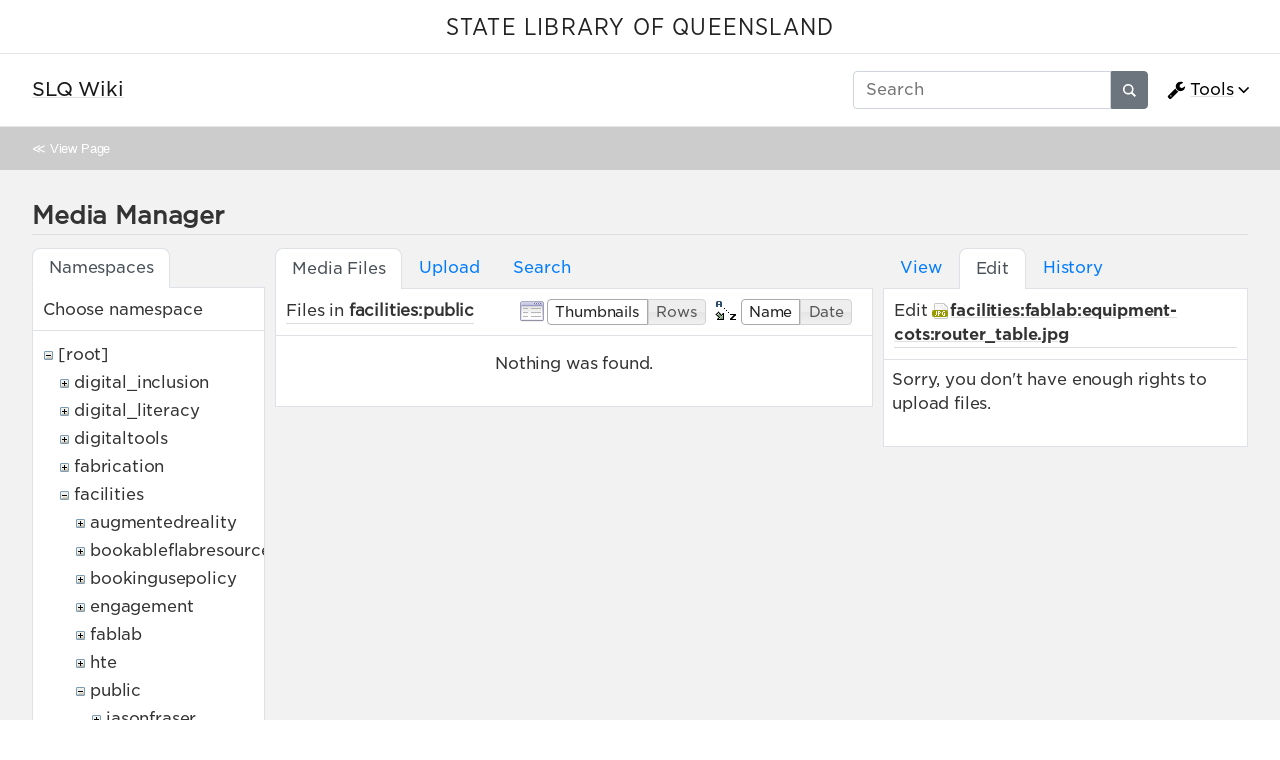

--- FILE ---
content_type: text/html; charset=utf-8
request_url: https://wiki.slq.qld.gov.au/doku.php?id=start&ns=facilities%3Apublic&tab_files=files&do=media&tab_details=edit&image=facilities%3Afablab%3Aequipment-cots%3Arouter_table.jpg
body_size: 31783
content:
<!doctype html>
<html lang="en">
<head>
    <meta charset="utf-8">
    <meta name="viewport" content="width=device-width, initial-scale=1, shrink-to-fit=no">
    <title>SLQ Wiki [SLQ Wiki]</title><meta name="generator" content="DokuWiki"/>
<meta name="robots" content="noindex,nofollow"/>
<link type="text/css" rel="stylesheet" href="/lib/tpl/mikio/css.php?css=assets/mikio.less"/>
<link type="text/css" rel="stylesheet" href="/lib/tpl/mikio/icons/fontawesome/css/all.min.css"/>
<link type="text/css" rel="stylesheet" href="/lib/tpl/mikio/css.php?css=themes/slq/style.less"/>
<link type="text/css" rel="stylesheet" href="/lib/plugins/mikioplugin/css.php?css=/assets/variables.less,/assets/styles.less"/>
<link type="text/css" rel="stylesheet" href="/lib/plugins/mikioplugin/icons/fontawesome/css/all.min.css"/>
<link rel="search" type="application/opensearchdescription+xml" href="/lib/exe/opensearch.php" title="SLQ Wiki"/>
<link rel="start" href="/"/>
<link rel="contents" href="/doku.php?id=start&amp;do=index" title="Sitemap"/>
<link rel="manifest" href="/lib/exe/manifest.php"/>
<link rel="alternate" type="application/rss+xml" title="Recent Changes" href="/feed.php"/>
<link rel="alternate" type="application/rss+xml" title="Current namespace" href="/feed.php?mode=list&amp;ns="/>
<link rel="alternate" type="text/html" title="Plain HTML" href="/doku.php?do=export_xhtml&amp;id=start"/>
<link rel="alternate" type="text/plain" title="Wiki Markup" href="/doku.php?do=export_raw&amp;id=start"/>
<link rel="stylesheet" href="/lib/exe/css.php?t=mikio&amp;tseed=36f1f2ebb33f9663b6baec4ffa1263ef"/>
<!--[if gte IE 9]><!-->
<script >/*<![CDATA[*/var NS='';var JSINFO = {"plugins":{"dropfiles":{"insertFileLink":1},"edittable":{"default columnwidth":""}},"fastwiki":{"secedit":1,"preview":1,"fastpages":1,"save":0,"fastshow":0,"fastshow_same_ns":1,"fastshow_include":"","fastshow_exclude":"","preload":0,"preload_head":"====47hsjwycv782nwncv8b920m8bv72jmdm3929bno3b3====","preload_batchsize":10,"preload_per_page":100,"locktime":840,"usedraft":1,"text_btn_show":"Show page","templatename":"mikio"},"plugin":{"davcal":{"sectok":"","language":"en","disable_settings":1,"disable_sync":1,"disable_ics":1},"filelisting":{"defaulttoggle":"1","dirOpenedIcon":"<svg style=\"width:16px;height:16px\" viewBox=\"0 0 24 24\"><path d=\"M19,20H4C2.89,20 2,19.1 2,18V6C2,4.89 2.89,4 4,4H10L12,6H19A2,2 0 0,1 21,8H21L4,8V18L6.14,10H23.21L20.93,18.5C20.7,19.37 19.92,20 19,20Z\" \/><\/svg>","dirClosedIcon":"<svg style=\"width:16px;height:16px\" viewBox=\"0 0 24 24\"><path d=\"M10,4H4C2.89,4 2,4.89 2,6V18A2,2 0 0,0 4,20H20A2,2 0 0,0 22,18V8C22,6.89 21.1,6 20,6H12L10,4Z\" \/><\/svg>","loadingIcon":"<img src=\"data:image\/gif;base64,R0lGODlhEAAQAPQAAP\/\/\/wAAAPDw8IqKiuDg4EZGRnp6egAAAFhYWCQkJKysrL6+vhQUFJycnAQEBDY2NmhoaAAAAAAAAAAAAAAAAAAAAAAAAAAAAAAAAAAAAAAAAAAAAAAAAAAAAAAAAAAAACH\/C05FVFNDQVBFMi4wAwEAAAAh\/[base64]\/[base64]\/Ag1AXySJgn5LcoE3QXI3IQAh+QQJCgAAACwAAAAAEAAQAAAFdiAgAgLZNGU5joQhCEjxIssqEo8bC9BRjy9Ag7GILQ4QEoE0gBAEBcOpcBA0DoxSK\/e8LRIHn+i1cK0IyKdg0VAoljYIg+GgnRrwVS\/[base64]\/[base64]\/DkKhGKh4ZCtCyZGo6F6iYYPAqFgYy02xkSaLEMV34tELyRYNEsCQyHlvWkGCzsPgMCEAY7Cg04Uk48LAsDhRA8MVQPEF0GAgqYYwSRlycNcWskCkApIyEAOwAAAAAAAAAAAA==\">","remember_state_per_page":true}},"isadmin":0,"isauth":0,"move_renameokay":false,"sectok":"","id":"start","namespace":"","ACT":"media","useHeadingNavigation":1,"useHeadingContent":1};
/*!]]>*/</script>
<script charset="utf-8" src="/lib/exe/jquery.php?tseed=34a552433bc33cc9c3bc32527289a0b2" defer="defer"></script>
<script charset="utf-8" src="/lib/exe/js.php?t=mikio&amp;tseed=36f1f2ebb33f9663b6baec4ffa1263ef" defer="defer"></script>
<script type="text/javascript">/*<![CDATA[*/(function(w,d,s,l,i){w[l]=w[l]||[];w[l].push({'gtm.start':
new Date().getTime(),event:'gtm.js'});var f=d.getElementsByTagName(s)[0],
j=d.createElement(s),dl=l!='dataLayer'?'&l='+l:'';j.async=true;j.src=
'//www.googletagmanager.com/gtm.js?id='+i+dl;f.parentNode.insertBefore(j,f);
})(window,document,'script','dataLayer','GTM-KQMQXJB');
/*!]]>*/</script>
<script type="text/javascript" src="/lib/tpl/mikio/assets/mikio.js"></script>
<!--<![endif]-->
<noscript ><iframe src="//www.googletagmanager.com/ns.html?id=GTM-KQMQXJB" height="0" width="0" style="display:none;visibility:hidden"></iframe></noscript>
<link rel="shortcut icon" href="/lib/tpl/mikio/images/favicon.ico" />
<link rel="apple-touch-icon" href="/lib/tpl/mikio/images/apple-touch-icon.png" />
</head>

<body class="mikio dokuwiki">
<div id="dokuwiki__site">
<div id="dokuwiki__top" class="site dokuwiki mode_media tpl_mikio   home hasSidebar"><div class="mikio-page-topheader"><div id="topbar"><a href="https://www.slq.qld.gov.au/" target="_blank">STATE LIBRARY OF QUEENSLAND</a></div></div><nav class="mikio-navbar"><div class="mikio-container"><a class="mikio-navbar-brand" href="/doku.php?id=start"><div class="mikio-navbar-brand-title"><h1 class="mikio-navbar-brand-title-text">SLQ Wiki</h1><p class="claim mikio-navbar-brand-title-tagline"></p></div></a><div class="mikio-navbar-toggle"><span class="icon"></span></div><div class="mikio-navbar-collapse"><div class="mikio-nav-item"><form class="mikio-search search" action="/doku.php?id=start" accept-charset="utf-8" method="get" role="search"><input type="hidden" name="do" value="search"><input type="hidden" name="id" value="start"><input name="q" autocomplete="off" type="search" placeholder="Search" value="" accesskey="f" title="[F]" /><button type="submit" title="Search"><svg class="mikio-iicon" xmlns="http://www.w3.org/2000/svg" viewBox="0 0 32 32" aria-hidden="true" style="fill:currentColor"><path d="M27 24.57l-5.647-5.648a8.895 8.895 0 0 0 1.522-4.984C22.875 9.01 18.867 5 13.938 5 9.01 5 5 9.01 5 13.938c0 4.929 4.01 8.938 8.938 8.938a8.887 8.887 0 0 0 4.984-1.522L24.568 27 27 24.57zm-13.062-4.445a6.194 6.194 0 0 1-6.188-6.188 6.195 6.195 0 0 1 6.188-6.188 6.195 6.195 0 0 1 6.188 6.188 6.195 6.195 0 0 1-6.188 6.188z"/></svg></button></form></div><ul class="mikio-nav"><li class="mikio-nav-dropdown"><a class="mikio-nav-link" href="#"><svg class="mikio-iicon" xmlns="http://www.w3.org/2000/svg" viewBox="0 -256 1792 1792" style="fill:currentColor"><g transform="matrix(1,0,0,-1,53.152542,1217.0847)"><path d="m 384,64 q 0,26 -19,45 -19,19 -45,19 -26,0 -45,-19 -19,-19 -19,-45 0,-26 19,-45 19,-19 45,-19 26,0 45,19 19,19 19,45 z m 644,420 -682,-682 q -37,-37 -90,-37 -52,0 -91,37 L 59,-90 Q 21,-54 21,0 21,53 59,91 L 740,772 Q 779,674 854.5,598.5 930,523 1028,484 z m 634,435 q 0,-39 -23,-106 Q 1592,679 1474.5,595.5 1357,512 1216,512 1031,512 899.5,643.5 768,775 768,960 q 0,185 131.5,316.5 131.5,131.5 316.5,131.5 58,0 121.5,-16.5 63.5,-16.5 107.5,-46.5 16,-11 16,-28 0,-17 -16,-28 L 1152,1120 V 896 l 193,-107 q 5,3 79,48.5 74,45.5 135.5,81 61.5,35.5 70.5,35.5 15,0 23.5,-10 8.5,-10 8.5,-25 z"/></g></svg>Tools</a><div class="mikio-dropdown closed"><h6 class="mikio-dropdown-header">Page Tools</h6><a class="mikio-nav-link mikio-dropdown-item show" href="/doku.php?id=start&do=" title="Show page"><span class="mikio-icon"><svg xmlns="http://www.w3.org/2000/svg" width="24" height="24" viewBox="0 0 24 24"><path d="M13 9h5.5L13 3.5V9M6 2h8l6 6v12a2 2 0 0 1-2 2H6a2 2 0 0 1-2-2V4c0-1.11.89-2 2-2m9 16v-2H6v2h9m3-4v-2H6v2h12z"/></svg></span><span>Show page</span></a><a class="mikio-nav-link mikio-dropdown-item revs" href="/doku.php?id=start&do=revisions" title="Old revisions"><span class="mikio-icon"><svg xmlns="http://www.w3.org/2000/svg" width="24" height="24" viewBox="0 0 24 24"><path d="M11 7v5.11l4.71 2.79.79-1.28-4-2.37V7m0-5C8.97 2 5.91 3.92 4.27 6.77L2 4.5V11h6.5L5.75 8.25C6.96 5.73 9.5 4 12.5 4a7.5 7.5 0 0 1 7.5 7.5 7.5 7.5 0 0 1-7.5 7.5c-3.27 0-6.03-2.09-7.06-5h-2.1c1.1 4.03 4.77 7 9.16 7 5.24 0 9.5-4.25 9.5-9.5A9.5 9.5 0 0 0 12.5 2z"/></svg></span><span>Old revisions</span></a><a class="mikio-nav-link mikio-dropdown-item backlink" href="/doku.php?id=start&do=backlink" title="Backlinks"><span class="mikio-icon"><svg xmlns="http://www.w3.org/2000/svg" width="24" height="24" viewBox="0 0 24 24"><path d="M10.59 13.41c.41.39.41 1.03 0 1.42-.39.39-1.03.39-1.42 0a5.003 5.003 0 0 1 0-7.07l3.54-3.54a5.003 5.003 0 0 1 7.07 0 5.003 5.003 0 0 1 0 7.07l-1.49 1.49c.01-.82-.12-1.64-.4-2.42l.47-.48a2.982 2.982 0 0 0 0-4.24 2.982 2.982 0 0 0-4.24 0l-3.53 3.53a2.982 2.982 0 0 0 0 4.24m2.82-4.24c.39-.39 1.03-.39 1.42 0a5.003 5.003 0 0 1 0 7.07l-3.54 3.54a5.003 5.003 0 0 1-7.07 0 5.003 5.003 0 0 1 0-7.07l1.49-1.49c-.01.82.12 1.64.4 2.43l-.47.47a2.982 2.982 0 0 0 0 4.24 2.982 2.982 0 0 0 4.24 0l3.53-3.53a2.982 2.982 0 0 0 0-4.24.973.973 0 0 1 0-1.42z"/></svg></span><span>Backlinks</span></a><a class="mikio-nav-link mikio-dropdown-item export_pdf" href="/doku.php?id=start&do=export_pdf" title="Export to PDF"><span class="mikio-icon"><svg xmlns="http://www.w3.org/2000/svg" width="24" height="24" viewBox="0 0 24 24"><path d="M14 9h5.5L14 3.5V9M7 2h8l6 6v12a2 2 0 0 1-2 2H7a2 2 0 0 1-2-2V4a2 2 0 0 1 2-2m4.93 10.44c.41.9.93 1.64 1.53 2.15l.41.32c-.87.16-2.07.44-3.34.93l-.11.04.5-1.04c.45-.87.78-1.66 1.01-2.4m6.48 3.81c.18-.18.27-.41.28-.66.03-.2-.02-.39-.12-.55-.29-.47-1.04-.69-2.28-.69l-1.29.07-.87-.58c-.63-.52-1.2-1.43-1.6-2.56l.04-.14c.33-1.33.64-2.94-.02-3.6a.853.853 0 0 0-.61-.24h-.24c-.37 0-.7.39-.79.77-.37 1.33-.15 2.06.22 3.27v.01c-.25.88-.57 1.9-1.08 2.93l-.96 1.8-.89.49c-1.2.75-1.77 1.59-1.88 2.12-.04.19-.02.36.05.54l.03.05.48.31.44.11c.81 0 1.73-.95 2.97-3.07l.18-.07c1.03-.33 2.31-.56 4.03-.75 1.03.51 2.24.74 3 .74.44 0 .74-.11.91-.3m-.41-.71l.09.11c-.01.1-.04.11-.09.13h-.04l-.19.02c-.46 0-1.17-.19-1.9-.51.09-.1.13-.1.23-.1 1.4 0 1.8.25 1.9.35M8.83 17c-.65 1.19-1.24 1.85-1.69 2 .05-.38.5-1.04 1.21-1.69l.48-.31m3.02-6.91c-.23-.9-.24-1.63-.07-2.05l.07-.12.15.05c.17.24.19.56.09 1.1l-.03.16-.16.82-.05.04z"/></svg></span><span>Export to PDF</span></a><a class="mikio-nav-link mikio-dropdown-item export_odt" href="/doku.php?id=start&do=export_odt" title="ODT export"><span class="mikio-icon"><svg xmlns="http://www.w3.org/2000/svg" width="24" height="24" viewBox="0 0 24 24"><path d="M 0.77,0 L 10.06,0 C 10.06,0 10.28,0.1 10.58,0.1 L 19.35,8.25
 C 19.35,8.25 19.41,8.75 19.61,9.03 L 19.61,23.22 C 19.61,23.22 19.3,24.13 18.58,24
 L 0.77,24 C 0.77,24 0.35,23.85 0,23.22 L 0,0.77 C 0,0.77 0.35,0.15 0.77,0
 M 2,2 L 2,22 L 17.61,22 L 17.61,9.7 L 10,2 z
 M 13.93,0 L 18.83,0 C 18.83,0 19.3,-0.1 19.61,0.77 L 19.61,5.41
 C 19.61,5.41 19.3,6 18.58,5.93 L 13.67,1.29 C 13.67,1.29 13.4,0.5 13.93,0 z"/></svg></span><span>ODT export</span></a><div class="mikio-dropdown-divider"></div><h6 class="mikio-dropdown-header">Site Tools</h6><a class="mikio-nav-link mikio-dropdown-item recent" href="/doku.php?id=start&do=recent" title="Recent Changes"><span class="mikio-icon"><svg xmlns="http://www.w3.org/2000/svg" width="24" height="24" viewBox="0 0 24 24"><path d="M15 13h1.5v2.82l2.44 1.41-.75 1.3L15 16.69V13m4-5H5v11h4.67c-.43-.91-.67-1.93-.67-3a7 7 0 0 1 7-7c1.07 0 2.09.24 3 .67V8M5 21a2 2 0 0 1-2-2V5c0-1.11.89-2 2-2h1V1h2v2h8V1h2v2h1a2 2 0 0 1 2 2v6.1c1.24 1.26 2 2.99 2 4.9a7 7 0 0 1-7 7c-1.91 0-3.64-.76-4.9-2H5m11-9.85A4.85 4.85 0 0 0 11.15 16c0 2.68 2.17 4.85 4.85 4.85A4.85 4.85 0 0 0 20.85 16c0-2.68-2.17-4.85-4.85-4.85z"/></svg></span><span>Recent Changes</span></a><a class="mikio-nav-link mikio-dropdown-item media" href="/doku.php?id=start&do=media&ns=" title="Media Manager"><span class="mikio-icon"><svg xmlns="http://www.w3.org/2000/svg" width="24" height="24" viewBox="0 0 24 24"><path d="M7 15l4.5-6 3.5 4.5 2.5-3L21 15m1-11h-8l-2-2H6a2 2 0 0 0-2 2v12a2 2 0 0 0 2 2h16a2 2 0 0 0 2-2V6a2 2 0 0 0-2-2M2 6H0v14a2 2 0 0 0 2 2h18v-2H2V6z"/></svg></span><span>Media Manager</span></a><a class="mikio-nav-link mikio-dropdown-item index" href="/doku.php?id=start&do=index" title="Sitemap"><span class="mikio-icon"><svg xmlns="http://www.w3.org/2000/svg" width="24" height="24" viewBox="0 0 24 24"><path d="M3 3h6v4H3V3m12 7h6v4h-6v-4m0 7h6v4h-6v-4m-2-4H7v5h6v2H5V9h2v2h6v2z"/></svg></span><span>Sitemap</span></a><div class="mikio-dropdown-divider"></div><h6 class="mikio-dropdown-header">User Tools</h6><a class="mikio-nav-link mikio-dropdown-item login" href="/doku.php?id=start&do=login&sectok=" title="Log In"><span class="mikio-icon"><svg xmlns="http://www.w3.org/2000/svg" width="24" height="24" viewBox="0 0 24 24"><path d="M10 17.25V14H3v-4h7V6.75L15.25 12 10 17.25M8 2h9a2 2 0 0 1 2 2v16a2 2 0 0 1-2 2H8a2 2 0 0 1-2-2v-4h2v4h9V4H8v4H6V4a2 2 0 0 1 2-2z"/></svg></span><span>Log In</span></a></div></li></ul></div></div></nav><a name="dokuwiki__top" id="dokuwiki__top"></a><div class="mikio-breadcrumbs"><div class="mikio-container">&#8810; <a href="/doku.php?id=start">View Page</a></div></div><main class="mikio-page"><div class="mikio-container"><div class="mikio-content" id="dokuwiki__content"><article class="mikio-article"><div class="mikio-article-content"><div class="plugin_fastwiki_marker" style="display:none"></div><div id="mediamanager__page">
<h1>Media Manager</h1>
<div class="panel namespaces">
<h2>Namespaces</h2>
<div class="panelHeader">Choose namespace</div>
<div class="panelContent" id="media__tree">

<ul class="idx">
<li class="media level0 open"><img src="/lib/images/minus.gif" alt="−" /><div class="li"><a href="/doku.php?id=start&amp;ns=&amp;tab_files=files&amp;do=media&amp;tab_details=edit&amp;image=facilities%3Afablab%3Aequipment-cots%3Arouter_table.jpg" class="idx_dir">[root]</a></div>
<ul class="idx">
<li class="media level1 closed"><img src="/lib/images/plus.gif" alt="+" /><div class="li"><a href="/doku.php?id=start&amp;ns=digital_inclusion&amp;tab_files=files&amp;do=media&amp;tab_details=edit&amp;image=facilities%3Afablab%3Aequipment-cots%3Arouter_table.jpg" class="idx_dir">digital_inclusion</a></div></li>
<li class="media level1 closed"><img src="/lib/images/plus.gif" alt="+" /><div class="li"><a href="/doku.php?id=start&amp;ns=digital_literacy&amp;tab_files=files&amp;do=media&amp;tab_details=edit&amp;image=facilities%3Afablab%3Aequipment-cots%3Arouter_table.jpg" class="idx_dir">digital_literacy</a></div></li>
<li class="media level1 closed"><img src="/lib/images/plus.gif" alt="+" /><div class="li"><a href="/doku.php?id=start&amp;ns=digitaltools&amp;tab_files=files&amp;do=media&amp;tab_details=edit&amp;image=facilities%3Afablab%3Aequipment-cots%3Arouter_table.jpg" class="idx_dir">digitaltools</a></div></li>
<li class="media level1 closed"><img src="/lib/images/plus.gif" alt="+" /><div class="li"><a href="/doku.php?id=start&amp;ns=fabrication&amp;tab_files=files&amp;do=media&amp;tab_details=edit&amp;image=facilities%3Afablab%3Aequipment-cots%3Arouter_table.jpg" class="idx_dir">fabrication</a></div></li>
<li class="media level1 open"><img src="/lib/images/minus.gif" alt="−" /><div class="li"><a href="/doku.php?id=start&amp;ns=facilities&amp;tab_files=files&amp;do=media&amp;tab_details=edit&amp;image=facilities%3Afablab%3Aequipment-cots%3Arouter_table.jpg" class="idx_dir">facilities</a></div>
<ul class="idx">
<li class="media level2 closed"><img src="/lib/images/plus.gif" alt="+" /><div class="li"><a href="/doku.php?id=start&amp;ns=facilities%3Aaugmentedreality&amp;tab_files=files&amp;do=media&amp;tab_details=edit&amp;image=facilities%3Afablab%3Aequipment-cots%3Arouter_table.jpg" class="idx_dir">augmentedreality</a></div></li>
<li class="media level2 closed"><img src="/lib/images/plus.gif" alt="+" /><div class="li"><a href="/doku.php?id=start&amp;ns=facilities%3Abookableflabresources&amp;tab_files=files&amp;do=media&amp;tab_details=edit&amp;image=facilities%3Afablab%3Aequipment-cots%3Arouter_table.jpg" class="idx_dir">bookableflabresources</a></div></li>
<li class="media level2 closed"><img src="/lib/images/plus.gif" alt="+" /><div class="li"><a href="/doku.php?id=start&amp;ns=facilities%3Abookingusepolicy&amp;tab_files=files&amp;do=media&amp;tab_details=edit&amp;image=facilities%3Afablab%3Aequipment-cots%3Arouter_table.jpg" class="idx_dir">bookingusepolicy</a></div></li>
<li class="media level2 closed"><img src="/lib/images/plus.gif" alt="+" /><div class="li"><a href="/doku.php?id=start&amp;ns=facilities%3Aengagement&amp;tab_files=files&amp;do=media&amp;tab_details=edit&amp;image=facilities%3Afablab%3Aequipment-cots%3Arouter_table.jpg" class="idx_dir">engagement</a></div></li>
<li class="media level2 closed"><img src="/lib/images/plus.gif" alt="+" /><div class="li"><a href="/doku.php?id=start&amp;ns=facilities%3Afablab&amp;tab_files=files&amp;do=media&amp;tab_details=edit&amp;image=facilities%3Afablab%3Aequipment-cots%3Arouter_table.jpg" class="idx_dir">fablab</a></div></li>
<li class="media level2 closed"><img src="/lib/images/plus.gif" alt="+" /><div class="li"><a href="/doku.php?id=start&amp;ns=facilities%3Ahte&amp;tab_files=files&amp;do=media&amp;tab_details=edit&amp;image=facilities%3Afablab%3Aequipment-cots%3Arouter_table.jpg" class="idx_dir">hte</a></div></li>
<li class="media level2 open"><img src="/lib/images/minus.gif" alt="−" /><div class="li"><a href="/doku.php?id=start&amp;ns=facilities%3Apublic&amp;tab_files=files&amp;do=media&amp;tab_details=edit&amp;image=facilities%3Afablab%3Aequipment-cots%3Arouter_table.jpg" class="idx_dir">public</a></div>
<ul class="idx">
<li class="media level3 closed"><img src="/lib/images/plus.gif" alt="+" /><div class="li"><a href="/doku.php?id=start&amp;ns=facilities%3Apublic%3Ajasonfraser&amp;tab_files=files&amp;do=media&amp;tab_details=edit&amp;image=facilities%3Afablab%3Aequipment-cots%3Arouter_table.jpg" class="idx_dir">jasonfraser</a></div></li>
</ul>
</li>
<li class="media level2 closed"><img src="/lib/images/plus.gif" alt="+" /><div class="li"><a href="/doku.php?id=start&amp;ns=facilities%3Arecordingstudio&amp;tab_files=files&amp;do=media&amp;tab_details=edit&amp;image=facilities%3Afablab%3Aequipment-cots%3Arouter_table.jpg" class="idx_dir">recordingstudio</a></div></li>
<li class="media level2 closed"><img src="/lib/images/plus.gif" alt="+" /><div class="li"><a href="/doku.php?id=start&amp;ns=facilities%3Aresources&amp;tab_files=files&amp;do=media&amp;tab_details=edit&amp;image=facilities%3Afablab%3Aequipment-cots%3Arouter_table.jpg" class="idx_dir">resources</a></div></li>
<li class="media level2 closed"><img src="/lib/images/plus.gif" alt="+" /><div class="li"><a href="/doku.php?id=start&amp;ns=facilities%3Aslq_wiki&amp;tab_files=files&amp;do=media&amp;tab_details=edit&amp;image=facilities%3Afablab%3Aequipment-cots%3Arouter_table.jpg" class="idx_dir">slq_wiki</a></div></li>
<li class="media level2 closed"><img src="/lib/images/plus.gif" alt="+" /><div class="li"><a href="/doku.php?id=start&amp;ns=facilities%3Avirtualreality&amp;tab_files=files&amp;do=media&amp;tab_details=edit&amp;image=facilities%3Afablab%3Aequipment-cots%3Arouter_table.jpg" class="idx_dir">virtualreality</a></div></li>
<li class="media level2 closed"><img src="/lib/images/plus.gif" alt="+" /><div class="li"><a href="/doku.php?id=start&amp;ns=facilities%3Awiki&amp;tab_files=files&amp;do=media&amp;tab_details=edit&amp;image=facilities%3Afablab%3Aequipment-cots%3Arouter_table.jpg" class="idx_dir">wiki</a></div></li>
</ul>
</li>
<li class="media level1 closed"><img src="/lib/images/plus.gif" alt="+" /><div class="li"><a href="/doku.php?id=start&amp;ns=ggr&amp;tab_files=files&amp;do=media&amp;tab_details=edit&amp;image=facilities%3Afablab%3Aequipment-cots%3Arouter_table.jpg" class="idx_dir">ggr</a></div></li>
<li class="media level1 closed"><img src="/lib/images/plus.gif" alt="+" /><div class="li"><a href="/doku.php?id=start&amp;ns=grants&amp;tab_files=files&amp;do=media&amp;tab_details=edit&amp;image=facilities%3Afablab%3Aequipment-cots%3Arouter_table.jpg" class="idx_dir">grants</a></div></li>
<li class="media level1 closed"><img src="/lib/images/plus.gif" alt="+" /><div class="li"><a href="/doku.php?id=start&amp;ns=hte&amp;tab_files=files&amp;do=media&amp;tab_details=edit&amp;image=facilities%3Afablab%3Aequipment-cots%3Arouter_table.jpg" class="idx_dir">hte</a></div></li>
<li class="media level1 closed"><img src="/lib/images/plus.gif" alt="+" /><div class="li"><a href="/doku.php?id=start&amp;ns=isaac_region&amp;tab_files=files&amp;do=media&amp;tab_details=edit&amp;image=facilities%3Afablab%3Aequipment-cots%3Arouter_table.jpg" class="idx_dir">isaac_region</a></div></li>
<li class="media level1 closed"><img src="/lib/images/plus.gif" alt="+" /><div class="li"><a href="/doku.php?id=start&amp;ns=makeit&amp;tab_files=files&amp;do=media&amp;tab_details=edit&amp;image=facilities%3Afablab%3Aequipment-cots%3Arouter_table.jpg" class="idx_dir">makeit</a></div></li>
<li class="media level1 closed"><img src="/lib/images/plus.gif" alt="+" /><div class="li"><a href="/doku.php?id=start&amp;ns=mobileupload&amp;tab_files=files&amp;do=media&amp;tab_details=edit&amp;image=facilities%3Afablab%3Aequipment-cots%3Arouter_table.jpg" class="idx_dir">mobileupload</a></div></li>
<li class="media level1 closed"><img src="/lib/images/plus.gif" alt="+" /><div class="li"><a href="/doku.php?id=start&amp;ns=partnerships&amp;tab_files=files&amp;do=media&amp;tab_details=edit&amp;image=facilities%3Afablab%3Aequipment-cots%3Arouter_table.jpg" class="idx_dir">partnerships</a></div></li>
<li class="media level1 closed"><img src="/lib/images/plus.gif" alt="+" /><div class="li"><a href="/doku.php?id=start&amp;ns=procedures&amp;tab_files=files&amp;do=media&amp;tab_details=edit&amp;image=facilities%3Afablab%3Aequipment-cots%3Arouter_table.jpg" class="idx_dir">procedures</a></div></li>
<li class="media level1 closed"><img src="/lib/images/plus.gif" alt="+" /><div class="li"><a href="/doku.php?id=start&amp;ns=projects&amp;tab_files=files&amp;do=media&amp;tab_details=edit&amp;image=facilities%3Afablab%3Aequipment-cots%3Arouter_table.jpg" class="idx_dir">projects</a></div></li>
<li class="media level1 closed"><img src="/lib/images/plus.gif" alt="+" /><div class="li"><a href="/doku.php?id=start&amp;ns=prototypes&amp;tab_files=files&amp;do=media&amp;tab_details=edit&amp;image=facilities%3Afablab%3Aequipment-cots%3Arouter_table.jpg" class="idx_dir">prototypes</a></div></li>
<li class="media level1 closed"><img src="/lib/images/plus.gif" alt="+" /><div class="li"><a href="/doku.php?id=start&amp;ns=public&amp;tab_files=files&amp;do=media&amp;tab_details=edit&amp;image=facilities%3Afablab%3Aequipment-cots%3Arouter_table.jpg" class="idx_dir">public</a></div></li>
<li class="media level1 closed"><img src="/lib/images/plus.gif" alt="+" /><div class="li"><a href="/doku.php?id=start&amp;ns=queensland_memory&amp;tab_files=files&amp;do=media&amp;tab_details=edit&amp;image=facilities%3Afablab%3Aequipment-cots%3Arouter_table.jpg" class="idx_dir">queensland_memory</a></div></li>
<li class="media level1 closed"><img src="/lib/images/plus.gif" alt="+" /><div class="li"><a href="/doku.php?id=start&amp;ns=recordingstudio&amp;tab_files=files&amp;do=media&amp;tab_details=edit&amp;image=facilities%3Afablab%3Aequipment-cots%3Arouter_table.jpg" class="idx_dir">recordingstudio</a></div></li>
<li class="media level1 closed"><img src="/lib/images/plus.gif" alt="+" /><div class="li"><a href="/doku.php?id=start&amp;ns=robots&amp;tab_files=files&amp;do=media&amp;tab_details=edit&amp;image=facilities%3Afablab%3Aequipment-cots%3Arouter_table.jpg" class="idx_dir">robots</a></div></li>
<li class="media level1 closed"><img src="/lib/images/plus.gif" alt="+" /><div class="li"><a href="/doku.php?id=start&amp;ns=thewell&amp;tab_files=files&amp;do=media&amp;tab_details=edit&amp;image=facilities%3Afablab%3Aequipment-cots%3Arouter_table.jpg" class="idx_dir">thewell</a></div></li>
<li class="media level1 closed"><img src="/lib/images/plus.gif" alt="+" /><div class="li"><a href="/doku.php?id=start&amp;ns=thing&amp;tab_files=files&amp;do=media&amp;tab_details=edit&amp;image=facilities%3Afablab%3Aequipment-cots%3Arouter_table.jpg" class="idx_dir">thing</a></div></li>
<li class="media level1 closed"><img src="/lib/images/plus.gif" alt="+" /><div class="li"><a href="/doku.php?id=start&amp;ns=undefined&amp;tab_files=files&amp;do=media&amp;tab_details=edit&amp;image=facilities%3Afablab%3Aequipment-cots%3Arouter_table.jpg" class="idx_dir">undefined</a></div></li>
<li class="media level1 closed"><img src="/lib/images/plus.gif" alt="+" /><div class="li"><a href="/doku.php?id=start&amp;ns=user&amp;tab_files=files&amp;do=media&amp;tab_details=edit&amp;image=facilities%3Afablab%3Aequipment-cots%3Arouter_table.jpg" class="idx_dir">user</a></div></li>
<li class="media level1 closed"><img src="/lib/images/plus.gif" alt="+" /><div class="li"><a href="/doku.php?id=start&amp;ns=wiki&amp;tab_files=files&amp;do=media&amp;tab_details=edit&amp;image=facilities%3Afablab%3Aequipment-cots%3Arouter_table.jpg" class="idx_dir">wiki</a></div></li>
<li class="media level1 closed"><img src="/lib/images/plus.gif" alt="+" /><div class="li"><a href="/doku.php?id=start&amp;ns=workshops&amp;tab_files=files&amp;do=media&amp;tab_details=edit&amp;image=facilities%3Afablab%3Aequipment-cots%3Arouter_table.jpg" class="idx_dir">workshops</a></div></li>
<li class="media level1 closed"><img src="/lib/images/plus.gif" alt="+" /><div class="li"><a href="/doku.php?id=start&amp;ns=ypf&amp;tab_files=files&amp;do=media&amp;tab_details=edit&amp;image=facilities%3Afablab%3Aequipment-cots%3Arouter_table.jpg" class="idx_dir">ypf</a></div></li>
</ul></li>
</ul>
</div>
</div>
<div class="panel filelist">
<h2 class="a11y">Media Files</h2>
<ul class="tabs">
<li><strong>Media Files</strong></li>
<li><a href="/doku.php?id=start&amp;tab_files=upload&amp;do=media&amp;tab_details=edit&amp;image=facilities%3Afablab%3Aequipment-cots%3Arouter_table.jpg&amp;ns=facilities%3Apublic">Upload</a></li>
<li><a href="/doku.php?id=start&amp;tab_files=search&amp;do=media&amp;tab_details=edit&amp;image=facilities%3Afablab%3Aequipment-cots%3Arouter_table.jpg&amp;ns=facilities%3Apublic">Search</a></li>
</ul>
<div class="panelHeader">
<h3>Files in <strong>facilities:public</strong></h3>
<form class="options" method="get" action="/doku.php?id=start" accept-charset="utf-8"><div class="no">
<input type="hidden" name="do" value="media" /><input type="hidden" name="tab_files" value="files" /><input type="hidden" name="tab_details" value="edit" /><input type="hidden" name="image" value="facilities:fablab:equipment-cots:router_table.jpg" /><input type="hidden" name="ns" value="facilities:public" /><ul>
<li class="listType"><label class="thumbs" for="listType__thumbs"><input type="radio" id="listType__thumbs" name="list_dwmedia" value="thumbs" checked="checked" /> <span>Thumbnails</span></label>
<label class="rows" for="listType__rows"><input type="radio" id="listType__rows" name="list_dwmedia" value="rows" /> <span>Rows</span></label>
</li>
<li class="sortBy"><label class="name" for="sortBy__name"><input type="radio" id="sortBy__name" name="sort_dwmedia" value="name" checked="checked" /> <span>Name</span></label>
<label class="date" for="sortBy__date"><input type="radio" id="sortBy__date" name="sort_dwmedia" value="date" /> <span>Date</span></label>
</li>
<li><button type="submit">Apply</button>
</li>
</ul>
</div></form>
</div>
<div class="panelContent">
<div class="nothing">Nothing was found.</div>
</div>
</div>
<div class="panel file">
<h2 class="a11y">File</h2>
<ul class="tabs">
<li><a href="/doku.php?id=start&amp;tab_details=view&amp;do=media&amp;tab_files=files&amp;image=facilities%3Afablab%3Aequipment-cots%3Arouter_table.jpg&amp;ns=facilities%3Apublic">View</a></li>
<li><strong>Edit</strong></li>
<li><a href="/doku.php?id=start&amp;tab_details=history&amp;do=media&amp;tab_files=files&amp;image=facilities%3Afablab%3Aequipment-cots%3Arouter_table.jpg&amp;ns=facilities%3Apublic">History</a></li>
</ul>
<div class="panelHeader"><h3>Edit <strong><a href="/lib/exe/fetch.php?media=facilities:fablab:equipment-cots:router_table.jpg" class="select mediafile mf_jpg" title="View original file">facilities:fablab:equipment-cots:router_table.jpg</a></strong></h3></div>
<div class="panelContent">
<div class="nothing">Sorry, you don't have enough rights to upload files.</div>
</div>
</div>
</div><div style="clear:both"></div></div></article></div></div></main><div class="mikio-page-fill"><div class="mikio-content" style="padding:0"></div></div><div class="mikio-page-bottomfooter"><div class="acknowledge">   
    <p > We acknowledge Aboriginal and Torres Strait Islander peoples and their continuing connection to land and as custodians of stories for millennia. We are inspired by this tradition in our work to share and preserve Queensland's memory for future generations. 
    </p>
    </div>
    <div class="bottomrow">
        <div class="container">
            <div class="left-column">
                <ul class="base-links">
                    <li ><a href="https://www.slq.qld.gov.au/understanding-copyright" target="_blank">Copyright</a>
                    </li>
                    <li ><a href="https://www.slq.qld.gov.au/disclaimer" target="_blank">Disclaimer</a>
                    </li>
                    <li ><a href="https://www.slq.qld.gov.au/privacy" target="_blank">Your privacy</a>
                    </li>
                    <li ><a href="https://www.slq.qld.gov.au/right-information" target="_blank">Right to information</a>
                        </li>
                    </ul>
                <p class="copyright">© The State of Queensland (State Library of Queensland) <script>document.write(new Date().getFullYear())</script></p>
            </div>
            <div class="footer-logos">

                <img src="/lib/tpl/mikio/themes/slq/img/logo-gov-white.svg">

            </div>

        </div>
    </div></div>    <div class="no"><img src="/lib/exe/taskrunner.php?id=start&amp;1769238241" width="2" height="1" alt="" /></div>
</div></div>
</body>
</html>


--- FILE ---
content_type: image/svg+xml
request_url: https://wiki.slq.qld.gov.au/lib/tpl/mikio/themes/slq/img/logo-gov-white.svg
body_size: 26328
content:
<?xml version="1.0" encoding="UTF-8"?>
<svg id="Layer_1" xmlns="http://www.w3.org/2000/svg" version="1.1" viewBox="0 0 356.3 52">
  <!-- Generator: Adobe Illustrator 29.2.1, SVG Export Plug-In . SVG Version: 2.1.0 Build 116)  -->
  <defs>
    <style>
      .st0 {
        fill: #fff;
      }
    </style>
  </defs>
  <g>
    <g>
      <path class="st0" d="M255.8,19.9c-.2,0-.6.2-.9.2.5-.5.8-1.1.8-1.7-.3,0-.7.2-1.1.3.8-.7,1.3-1.5,1.1-2.6-.2.1-.6.3-1,.5.7-1.1.7-2.1.4-2.6-.3.3-.7.6-1.1.9.3-1.3.2-2.1-.3-2.6-.5,1-1,1.8-1.8,2.7,0-.8,0-1.9-.6-2.4,0,0-.2,1.2-.6,1.5,0-1.1-.4-1.8-1-2.4,0,0,0,1.2-.4,1.9-.3-1-.8-1.8-1.4-2.5,0,2.2-.6,6.3-2.3,9.1-.2,1.7-.4,4.1-3.1,5.6-.4-.3-1.1-.6-2-.6-.3-1.2,1.4-2.4,2.8-3.3,1.4-.9,2-1.7,2-2.9,0-1.3-.9-1.9-1.9-1.9-1.3,0-2.4,1.1-2.6,1.6-.4.2-1.5.5-2,.7-.5.1-1.1.3-1.5.6.2.1.8.2,1.1.1.4,0,1.9-.3,3.2-.5.5.3,1.3.7.4,1.3-1.2.7-1.7.9-3.3,1.8-2.6,1.4-1.8,4.8-1.1,5,0,1.2,1,3.2,1.7,4,.3,1.5-.1,3.6-.5,4.5-.4-.9-1-2.9-1.4-4.1.4-2.3-.3-3.2-.7-3.6-.5-.4-1.2-.3-1.7.5.7,0,1,.9,1,1.9,0,1.2-.3,2.1-1.1,2.1,0,1,1.2,1.3,1.7.8,0,.2.5,1.6.9,2.8.2.7.5,1.3.6,1.7.2.4,1.4.4,1.6,0,.2-.6.4-1,.7-1.7h0c.2-.5.6-1.2,1.1-2.1.3.6.8,1.5,1.1,2.1.1.3.2.5.2.6.1,1,0,4.4-.2,6.5-2.8-.8-3.6.6-3.4,1.6.4-.5.9-.4,1.3-.2,0,.8.1,1.3.9,1.5.8-2.1,3.7-1.7,4-1.5,0-.4.4-1.5-1.1-1.7,0-1.9.2-4.1.3-4.6,0-.5.1-.8-.1-1.5,0-.2-.1-.5-.2-.8h0c-.2-.8-.4-1.7-.4-2.8.3.3.9.5,1.3.4.3,1.4.8,1,1.1,1.6.1.3.2.6.2.8,0,.2,0,.5.2.6,1,0,1.9-.2,2.5-.6.2-.1.4-.3.5-.4-.2-1.5-.7-2.2-1.4-3.1-.2-1.2-.8-2.3-1.6-3.3,1-.3,2-1.1,2.5-1.7.5,0,1-.4,1.1-1.2.3,0,.5,0,.7,0,0-.2,0-.5-.1-.7.4,0,.7,0,1.1,0,0-.3-.2-.6-.3-.8.4,0,.8,0,1.2,0-.2-.4-.3-.7-.5-1,.4,0,1.1-.1,1.6-.3-.2-.2-.4-.4-.7-.6,1.4-.4,2-1.4,2.1-1.8-.2,0-.6,0-.9,0,.8-.5,1.3-1.1,1.4-1.7Z"/>
      <g>
        <path class="st0" d="M236.5,23h-17.4v6.4c0,0,.2.1.2.2v-6.3h17.3v5.9c0,0,.1.1.2.3v-6.4h-.3Z"/>
        <path class="st0" d="M227.9,45.2c-7.7-2.9-8.7-9.2-8.7-12,0,0,0,0,0,0,0,0,0-.1,0-.2,0-.6,0-1,0-1.2,0-.4,0-.7-.2-1,0,0,0-.1,0-.1v3c0,3.3,1.2,6.2,3.6,8.5,2.1,2,4.5,3,5.1,3.2h.1s.1,0,.1,0c.7-.2,3-1.2,5.1-3.2,2.4-2.3,3.6-5.2,3.6-8.5v-.5c0,0-.1.2-.2.2,0,1.5-.3,3.8-1.3,5.6-1.2,2.4-3,4.5-7.4,6.3Z"/>
      </g>
      <path class="st0" d="M224.8,17.3c-1.2,0-2.4,1.6-1.9,3.4-.2,0-.7,0-.9-.3-.1.6-1.3,1.2-2.2,1.2.5-.5.8-1.7,1.7-2.3.9-.6,1.4-1,1.7-2.1-.4.2-2.7.8-3.3,0,1.5-.2,3.2-1,4.1-1.6l-.3-.4c-.9.5-2.2.9-2.8,1.1-.2-1.8,1.5-1.8,1.7-1.3.7-.9.2-2.1-.3-2.2.5-1.5,0-2.4-.5-2.9-.1,1.6-1.9,1.8-2.1,3,0-1-.1-3.5-.2-4.8-.1-2.3-3.1-3.1-3.5-3.1-1.9,0-2.1-.2-2.1-1.1-1,1.1-.6,2.1.2,2.6-.1.7-1.2,1.2-1.8,1.3,1.6,1.5,3.4.6,4.2-.2,0,0,.1-.1.2-.2.3.6.5,1.6.5,2.1-1.5,0-1.7,1.1-1.7,1.5,1.9-.8,2.1,2.8,2.5,3.4-.5,0-1.3-1.1-2.5-1.2-1.5,0-2,.7-2.6.7.1,1,1.4,1.6,2.2,1.8-.4,1.1,0,1.8.8,2.1,0-1,1.2-1.3,2.6-.5,1.6.9,2.4,1,3.7.6-.2.5-.8.5-1.5,1.2-1,1-1,2.3-2.1,2.7,1.3.6,3.3-.2,3.6-.7.5.3,1.2.1,1.4-.2-.9-2,.6-3.1,1.2-3.1,0,0,.3-.6,0-.6h0ZM218,16.5c-.7-.3-1.7-.4-2.2.4-.3-.5.1-1.3.4-1.6-1.4,0-2.3-.4-2.5-.9.5-.3,1.9-.8,3,0,.8.6,1.1.8,2,1.1.3-.3.2-.2.3-.3-.7-.5-1.1-4.4-2.5-4.6.2-.5,1-.5,1.6-.3,0-.9-.3-2.3-.9-3.2.8-.4,1.4,0,1.7,1.1.3,1.1,0,3.9.7,6.4l.5-.4c-.2-1.5,1.4-2,1.7-2.7.1,1,0,1.4-.3,1.8.6,0,.8.6.7,1-1.4-.2-2.2,1.2-1.9,2.3-1,.2-1.7,0-2.3-.2h0ZM214.1,5.6c1.1.5,1.4-.4,3.5.9-1.4.4-2.4,2.1-3.9,1.7,1.1-.5,1-1.3,1.6-1.7-.4,0-1.2-.2-1.2-.8h0Z"/>
      <path class="st0" d="M239.1,11.9c0-2.2,0-4-.1-4.5,0,0,.2,0,.3,0,1.6.5,1.9,2.4,5.2.3-1.7.2-1.8-1.3-2.6-1.3,1.2-.7,1.3-2.2,1.3-2.2-1,.8-3.3.9-3.8,1.1-.6.4-1.4.8-1.9,1.1-1.3.7-.4,4.7-.5,6.2-.7-2.2-2.2-1.8-3-3.1-.6,1,0,2.8.3,3.3-.8.7-.6,1.9-.4,2.3.7-.5,1.8-.4,2.2.5-.9.6-2.5.7-3.6-.4l-.4.4c.8,1,2.7,1.4,4.1.6,0,.2,0,.5-.1.8-.7.4-1.7.6-2.8.2.1,1.1,1.4,1.9,2.6,2.2-.4.3-.9.4-1.3.4.2.6.3,1.5-.1,2.1-.6-.4-.9-.8-1.1-2.3-.2-1.5-1.3-3.1-2.2-3.4,0,.5,0,.3,0,.7,2.3,1.7,1,4.7,3.4,5.8.9-1,.9-1.3.7-2.3.9-.2,1.5-.9,1.7-1.5-.8.4-2.1-.3-2.5-.8,1.4,0,2.7-1.1,4.1-2.5,1.2-1.3,2.8-1.1,2.7,0,.8-.1,1.2-1.3.9-2,1.2-.4,2.2-1.3,2.3-2.7-1.6.8-3.7-.5-5.2,1.1h0ZM241,13.1c.6.5.4,1.3.3,1.4-.6-1-2.4-.6-4.2,1.4-.1.2-.3.3-.5.5.1-2.4-1.8-2.4-2.4-2.2,0-.7.5-1.2.7-1.2-.6-.7-.7-1.5-.8-2.1,1,.4,2.4,1.5,2.6,3.5l.6-.4c-.2-3.4-.1-3.4-.2-5.7,0-.3,0-1.1,1-1,0,.9.2,3.1.1,6.3h.4c.3-.9,1.5-1.9,2.9-1.8.9,0,1.2,0,1.8-.2-.4,1.1-2,1.5-2.4,1.6h0ZM238.4,6.7c.7-.5,1.1-.7,1.4-.9.6,0,1.5,0,2.1-.3-.6.8-.7,1-1.7,1.1,1.3.1,1.8,1.3,2.5,1.4-2.2.7-2.4-1.5-4.3-1.4h0Z"/>
      <path class="st0" d="M230.3,19.4c-.1,0-.2,0-.3.1-.1,0-.3,0-.4,0v-.7c.1,0,.2-.2.2-.3s-.1-.3-.3-.3-.4.2-.4.3,0,.2.2.3v.7c-.1,0-.2,0-.4,0,0-.1-.2-.2-.3-.2s-.4.2-.4.4.2.3.4.3.2,0,.3-.2c.1,0,.3,0,.4,0v1c-.1,0-.2.2-.2.3,0,.2.2.3.4.3s.3-.2.3-.3,0-.3-.2-.3v-1c.1,0,.2,0,.3,0,0,.1.2.2.3.2s.3-.2.3-.4-.2-.4-.3-.4h0Z"/>
      <path class="st0" d="M227.2,19.2c-.1,0-.3,0-.3.2-.1,0-.3,0-.4,0v-.7c.1,0,.2-.2.2-.3,0-.2-.2-.3-.3-.3s-.4.2-.4.3,0,.3.2.3v.7c-.1,0-.3,0-.4,0,0,0-.2-.1-.3-.1-.2,0-.3.2-.3.4s.2.4.3.4.3,0,.3-.2c.1,0,.2,0,.3,0v1c-.1,0-.2.2-.2.3s.2.3.3.3.4-.2.4-.3,0-.2-.2-.3v-1c.1,0,.2,0,.4,0,0,.1.2.2.3.2.2,0,.3-.2.3-.3s-.2-.4-.3-.4h0Z"/>
      <path class="st0" d="M231.9,22.2c-.2-1.4-.7-5.4-.8-6.7h-.6c0,.3,0,.6,0,.9-.7-.2-1.7-.4-2.6-.4s-1.9.1-2.6.4c0-.3,0-.6,0-.9h-.6c0,1.3-.6,5.2-.8,6.7-.4.1-.6.5-.6,1.1,0,0,3.3,0,4.6,0s4.5,0,4.5,0c0-.6-.2-1-.6-1.1h0ZM227.9,22.1c-.5,1-1.5,1-2.3.4-.3-.2-.7-.4-1-.4.1-1,.4-2.8.6-4.4,1.1-.5,2.4-.6,2.8.6.3-1.3,1.7-1.1,2.8-.6.2,1.6.4,3.4.6,4.4-.3,0-.7.2-1,.4-.8.6-1.8.6-2.3-.4h0Z"/>
      <path class="st0" d="M246.3,47.1c-.4.1-.8.2-1.5.2h-.9c-2.9,0-6-.9-7.8-2.8,2.6-2.6-.4-4.7-2.1-2.5-.5.7-.9,1.2-1.3,1.8-.3.5,0,1.1.6,1.9.3.5,1.2,1.2,1.9,1.6h-14.7c.7-.5,1.6-1.2,1.9-1.6.6-.8.9-1.4.6-1.9-.4-.7-.8-1.2-1.3-1.8-1.6-2.2-4.6,0-2.1,2.5-1.9,1.9-4.9,2.8-7.8,2.8h-.8c-.7,0-1.2,0-1.5-.2-.6-.1-.7.1-.4,1.2.2.7.4,1.8.5,2.6h36.7c0-.8.3-1.9.5-2.6.3-1,.2-1.3-.4-1.2h0ZM234.9,42c.5-.6,1.2-.5,1.5,0,.3.6-.1,1.3-.7,1.8-.8-.9-.9-1.6-.7-1.9h0ZM233.6,45.1c-.3-.4-.4-.7-.2-1.1.1-.4.5-.7.8-1.2.5,2,3.5,3.9,5.8,4.5h-3.5c-.9-.5-2.1-1.3-2.8-2.3h0ZM219.5,42.1c.3-.5,1-.7,1.5,0,.2.3.1,1-.7,1.9-.6-.6-1.1-1.3-.7-1.8h0ZM221.6,42.8c.3.5.6.8.8,1.2.2.4,0,.7-.2,1.1-.7.9-1.8,1.8-2.8,2.3h-3.5c2.2-.6,5.2-2.5,5.8-4.5h0ZM245.6,50.3h-35.4c-.2-1.1-.4-1.8-.6-2.5h36.5c-.2.6-.4,1.3-.6,2.5h0Z"/>
      <path class="st0" d="M215,49.5s0,0,0,0v.3c.1,0,0,0,0,0,0,0,0,0,0,0s0,0,0,0h.4c0,0,0,0,0,0s0,0,0,0c0,0,0,0,0,0,0,0-.1,0-.2-.2-.1-.3-.5-1.2-.5-1.3,0,0,0,0,0,0s0,0,0,0l-.5,1.3c0,.1,0,.2-.2.2,0,0,0,0,0,0s0,0,0,0,0,0,0,0h.5s0,0,0,0,0,0,0,0h0c0,0,0,0,0,0s0,0,0-.1h0c0-.1,0-.1,0-.1h.6ZM214.5,49.4s0,0,0,0l.3-.7s0,0,0,0,0,0,0,0l.3.7s0,0,0,0h-.5Z"/>
      <path class="st0" d="M216.1,49.2c0,.3,0,.5.2.6.2.1.4.1.5.1s.3,0,.4-.1c.2-.2.2-.4.2-.6v-.2c0-.3,0-.4,0-.4,0,0,0-.1,0-.1,0,0,0,0,0,0s0,0,0,0,0,0,0,0c0,0-.2,0-.2,0,0,0-.1,0-.2,0s0,0,0,0,0,0,0,0,0,0,0,0c0,0,0,0,0,.1,0,0,0,.1,0,.4v.3c0,.2,0,.4-.1.5,0,0-.2.1-.3.1s-.2,0-.3,0c-.1,0-.2-.2-.2-.5v-.3c0-.3,0-.4,0-.4,0,0,0-.1,0-.1,0,0,0,0,0,0s0,0,0,0,0,0,0,0c0,0-.2,0-.3,0s-.2,0-.3,0,0,0,0,0,0,0,0,0,0,0,0,0c0,0,0,0,0,.1,0,0,0,.1,0,.4v.3h0Z"/>
      <path class="st0" d="M218.3,49.3c0,.2,0,.4,0,.4,0,0,0,.1,0,.1,0,0,0,0,0,0s0,0,0,0c0,0,0,0,0,0h.3c.1,0,.3,0,.4,0,.4,0,.6-.1.7-.2.1-.1.2-.3.2-.6s-.1-.4-.2-.5c-.2-.2-.6-.2-.8-.2s-.3,0-.3,0-.2,0-.3,0,0,0,0,0,0,0,0,0c0,0,0,0,0,0,0,0,0,0,0,.1,0,0,0,.1,0,.4v.4h0ZM218.5,48.9v-.4s0,0,0,0c0,0,0,0,.1,0,.2,0,.4,0,.6.2,0,0,.2.3.2.5s0,.4-.2.5c-.1.1-.3.1-.5.1s-.2,0-.3,0c0,0,0-.1,0-.2,0,0,0-.2,0-.4v-.3h0Z"/>
      <path class="st0" d="M221.1,49.5s0,0,0,0v.3c.1,0,0,0,0,0,0,0,0,0,0,0s0,0,0,0h.4c0,0,0,0,0,0s0,0,0,0c0,0,0,0,0,0,0,0-.1,0-.2-.2-.1-.3-.5-1.2-.5-1.3,0,0,0,0,0,0s0,0,0,0l-.5,1.3c0,.1,0,.2-.2.2,0,0,0,0,0,0s0,0,0,0,0,0,0,0h.5s0,0,0,0,0,0,0,0h0c0,0,0,0,0,0s0,0,0-.1h0c0-.1,0-.1,0-.1h.6ZM220.6,49.4s0,0,0,0l.3-.7s0,0,0,0,0,0,0,0l.3.7s0,0,0,0h-.5Z"/>
      <path class="st0" d="M223.2,48.5c0,0,.1-.2.2-.2,0,0,0,0,0,0s0,0,0,0,0,0,0,0c0,0-.2,0-.2,0s-.1,0-.2,0,0,0,0,0,0,0,0,0c0,0,0,0,0,0,0,0,0,0,0,0s0,0,0,0c0,0-.2.4-.3.4,0-.1-.2-.3-.3-.5,0,0,0,0,0,0s0,0,0,0c0,0,0,0,0,0s0,0,0,0,0,0,0,0c0,0-.2,0-.2,0,0,0-.3,0-.3,0s0,0,0,0,0,0,0,0c0,0,0,0,0,0,0,0,.1,0,.2.2l.4.6-.4.6c0,0-.1.1-.2.2,0,0,0,0,0,0s0,0,0,0c0,0,0,0,0,0h.4s0,0,0,0,0,0,0,0c0,0,0,0,0,0,0,0,0,0,0,0,0,0,0,0,0,0l.3-.5c0,.2.2.4.3.6,0,0,0,0,0,0,0,0,0,0,0,0s0,0,0,0h.4s0,0,0,0,0,0,0,0,0,0,0,0c0,0,0,0-.1,0,0,0-.4-.6-.5-.7l.3-.5h0Z"/>
      <path class="st0" d="M226.6,49.5s0,0,0,0v.3c.1,0,0,0,0,0,0,0,0,0,0,0s0,0,0,0h.4c0,0,0,0,0,0s0,0,0,0,0,0,0,0c0,0-.1,0-.2-.2-.1-.3-.5-1.2-.5-1.3,0,0,0,0,0,0s0,0,0,0l-.5,1.3c0,.1,0,.2-.2.2,0,0,0,0,0,0s0,0,0,0,0,0,0,0h.5s0,0,0,0,0,0,0,0h0c0,0,0,0,0,0s0,0,0-.1h0c0-.1,0-.1,0-.1h.6ZM226,49.4s0,0,0,0l.3-.7s0,0,0,0,0,0,0,0l.3.7s0,0,0,0h-.5Z"/>
      <path class="st0" d="M227.9,49.3c0,.2,0,.4,0,.4,0,0,0,.1,0,.1,0,0,0,0,0,0s0,0,0,0c0,0,0,0,0,0h.6s0,0,0,0,0,0,0,0,0,0-.1,0c0,0,0,0,0-.1,0,0,0-.3,0-.5v-.9h.3c.2,0,.2,0,.2.1h0c0,0,0,0,0,0s0,0,0,0c0,0,0-.2,0-.2s0,0,0,0,0,0-.2,0h-.8c0,0-.1,0-.2,0,0,0,0,0,0,0s0,0,0,0c0,0,0,.2,0,.2s0,0,0,0c0,0,0,0,0,0,0,0,0,0,0,0,0,0,0,0,.2,0h.3s0,.9,0,.9h0Z"/>
      <path class="st0" d="M231.6,49.1s0,0,0,0c0,0,.3,0,.3,0,0,0,0,0,.1,0,0,0,0,0,0,0s0,0,0,0,0,0,0,0,0-.1,0-.2c0,0,0-.1,0-.1s0,0,0,0c0,0,0,0,0,0,0,0,0,0,0,0,0,0,0,0,0,0h-.3s0,0,0,0v-.5s0,0,0,0h.3c0,0,.1,0,.1,0,0,0,0,0,0,0,0,0,0,0,0,0s0,0,0,0c0,0,0-.1,0-.2,0,0,0,0,0,0s0,0,0,0,0,0,0,0c0,0,0,0,0,0,0,0-.5,0-.6,0s-.2,0-.3,0,0,0,0,0,0,0,0,0,0,0,0,0c0,0,0,0,0,.1,0,0,0,.1,0,.4v.4c0,.2,0,.4,0,.4,0,0,0,.1,0,.1,0,0,0,0,0,0s0,0,0,0c0,0,0,0,0,0h.6s0,0,0,0,0,0,0,0,0,0-.1,0c0,0,0,0,0-.1,0,0,0-.2,0-.4v-.2h0Z"/>
      <path class="st0" d="M232.9,49.3c0,.2,0,.4,0,.5,0,0,0,0,0,0,0,0,0,0,0,0s0,0,0,0c0,0,0,0,0,0h.6s0,0,0,0,0,0,0,0c0,0,0,0-.1,0,0,0,0,0,0,0,0,0,0-.3,0-.5v-.4c0-.3,0-.4,0-.4,0,0,0-.1,0-.1,0,0,0,0,0,0s0,0,0,0,0,0,0,0c0,0-.2,0-.3,0s-.2,0-.3,0,0,0,0,0,0,0,0,0,0,0,0,0c0,0,0,0,0,.1,0,0,0,.1,0,.4v.4h0Z"/>
      <path class="st0" d="M234.1,49.3c0,.2,0,.4,0,.4,0,0,0,.1,0,.1,0,0,0,0,0,0s0,0,0,0c0,0,0,0,0,0h.3c.1,0,.3,0,.4,0,.4,0,.6-.1.7-.2.1-.1.2-.3.2-.6s-.1-.4-.2-.5c-.2-.2-.6-.2-.8-.2s-.3,0-.3,0-.2,0-.3,0,0,0,0,0,0,0,0,0,0,0,0,0c0,0,0,0,0,.1,0,0,0,.1,0,.4v.4h0ZM234.4,48.9v-.4s0,0,0,0c0,0,0,0,.1,0,.2,0,.4,0,.6.2,0,0,.2.3.2.5s0,.4-.2.5c-.1.1-.3.1-.5.1s-.2,0-.3,0c0,0,0-.1,0-.2,0,0,0-.2,0-.4v-.3h0Z"/>
      <path class="st0" d="M236.4,49.3c0,.2,0,.4,0,.4,0,0,0,.1,0,.1,0,0,0,0,0,0s0,0,0,0c0,0,0,0,0,0h.3c.1,0,.3,0,.6,0s.1,0,.1,0c0,0,0-.2,0-.2s0,0,0,0,0,0,0,0c0,0,0,.1,0,.2,0,0-.1,0-.2,0-.2,0-.2,0-.3-.2v-.5s0,0,0,0c0,0,.3,0,.3,0,0,0,.1,0,.1,0,0,0,0,0,0,0,0,0,0,0,0,0s0,0,0,0,0-.1,0-.1c0-.1,0-.1,0-.2s0,0,0,0c0,0,0,0,0,0,0,0,0,0-.1,0,0,0-.3,0-.3,0s0,0,0,0v-.5s0,0,0,0c0,0,.3,0,.3,0,.1,0,.1,0,.1,0,0,0,0,0,0,0s0,0,0,0c0,0,0,0,0,0,0,0,0-.1,0-.1,0,0,0-.1,0-.1s0,0,0,0,0,0,0,0c0,0,0,0,0,0,0,0-.5,0-.5,0s-.2,0-.3,0,0,0,0,0,0,0,0,0,0,0,0,0c0,0,0,0,0,.1,0,0,0,.1,0,.4v.4h0Z"/>
      <path class="st0" d="M238.3,48.9c0-.3,0-.4,0-.4,0,0,0-.1,0-.1,0,0,0,0,0,0s0,0,0,0,0,0,0,0c0,0-.2,0-.3,0s-.2,0-.3,0,0,0,0,0,0,0,0,0c0,0,0,0,0,0,0,0,0,0,0,.1,0,0,0,.1,0,.4v.4c0,.2,0,.4,0,.4,0,0,0,.1,0,.1,0,0,0,0,0,0s0,0,0,0c0,0,0,0,0,0h.3c.2,0,.3,0,.6,0s.1,0,.1,0c0,0,0-.2,0-.2s0,0,0,0,0,0,0,0c0,0,0,0,0,.1,0,0-.1,0-.2,0s-.2,0-.2,0c0,0,0-.2,0-.5v-.4h0Z"/>
      <path class="st0" d="M239.6,49.3c0,.2,0,.4,0,.5,0,0,0,0,0,0,0,0,0,0,0,0s0,0,0,0c0,0,0,0,0,0h.6s0,0,0,0,0,0,0,0,0,0-.1,0c0,0,0,0,0,0,0,0,0-.3,0-.5v-.4c0-.3,0-.4,0-.4,0,0,0-.1,0-.1,0,0,0,0,0,0s0,0,0,0,0,0,0,0c0,0-.2,0-.3,0s-.2,0-.3,0,0,0,0,0,0,0,0,0c0,0,0,0,0,0,0,0,0,0,0,.1,0,0,0,.1,0,.4v.4h0Z"/>
      <path class="st0" d="M241,49.9c.1,0,.2,0,.3,0,.2,0,.2-.2.2-.4,0-.2,0-.3-.3-.5h0c-.2-.2-.2-.3-.2-.3,0-.1,0-.2.3-.2s.2,0,.2.1c0,0,0,.1,0,.1s0,0,0,0,0,0,0,0c0-.2,0-.2,0-.3s0,0,0,0c0,0-.1,0-.3,0-.3,0-.5.2-.5.4s0,.3.3.5h.1c.2.2.2.3.2.4s0,.2-.3.2-.3,0-.3-.2c0,0,0,0,0-.1s0,0,0,0,0,0,0,0c0,0,0,.2,0,.3s0,0,0,0c0,0,.2,0,.3,0h0Z"/>
      <path class="st0" d="M234.7,6.8c0-.3-.6-.6-.7-.6-.2,0-.6.5-.9.8-.3-1.5-.1-2.2,0-2.8.6,1.1,1.5,1.4,1.9,1.3-1.5-1.2-1.3-2.3-1.7-2.4-.3,0-.5,0-.6,0-.5,0-.6,1-.7,1.5-.3-.6-.7-1.2-1.3-1.9-.6-1.4-1.3-1.1-2-1.7.5.8.1,1.3,1.4,1.9.3.3.7.8,1,1.2-.2.3-.4.4-.6.6-.2.2-.2,1.1-.7,1.8.7-.3,1-.8,1.3-1.2,2.3,1.7.4,6.1,0,7.1-.5-.3-1.1-.5-1.7-.6v-.2c0,0-.6-1.7-.6-1.7h.2c.3,0,.4-.2.3-.3l1.6.5.7.2-.4-.6-.7-1,.7-1,.4-.6-.7.2-1.4.4c0-.3-.4-.5-.7-.5l.5-1.6.2-.7-.6.4-1,.7-1-.7-.6-.4.2.7.5,1.6c-.3,0-.6.2-.7.5l-1.4-.4-.7-.2.4.6.7,1-.7,1-.4.6.7-.2,1.6-.5c0,.2,0,.3.3.3h.2l-.5,1.7v.2c-.7.1-1.3.3-1.8.7-1.5-3-1.1-6,.2-7,0,.6.5,1.5.8,1.7-.2-.7.1-1.8-.2-2.1-.2-.2-.6-.3-1-.3.3-.4.6-1,1.2-1.8.9-.4,1.2-1.5,1.4-2-1,.4-1.7.9-1.9,1.7-.4.5-.7,1-1.2,1.6,0-.8-.4-1-1-1.1-1.7.3-1.5,1.5-3,2.4,1,.3,2.5-1.8,3-1.6,0,1.3-.2,2.3-.2,3.1-.2-.3-.4-.5-.6-.5-.2,0-.8,0-1.1.4-.1.7,0,1.9-.7,3.4.9-.9,1.4-2.5,1.5-3,.2.3.5,1,.6,1.7.1,1.2.8,3.2,1.5,4.1-.2.3-.2.7-.2,1.1-.5.4-.5.9-.4,1.2.2.4.7.6,1.2.4h.2c.6-.3,1.7-.8,3-.8s2.4.5,3,.7h.2c.6.3,1,0,1.2-.3.2-.3.1-.8-.4-1.2,0-.4,0-.8-.2-1.2h0c1.1-1.6,1.2-4.7,2.2-5.6,0,1.1.7,2,1.2,2.1-.5-.7-.5-2.2-.4-2.9h0ZM229.5,8.3l.8-.3-.4.6h-.1c0,.1.1.3.1.3l.4.6-1.1-.3c0-.2.2-.5.2-.8h0ZM225.5,9.4l.4-.6h.1c0-.1-.1-.3-.1-.3l-.4-.6.8.3c0,.4.1.6.2.8l-1.1.3h0ZM228.8,9.1h-.7v-1.2c1.1-.4,1,.5.7,1.2h0ZM228.6,11.1l-.6-.4h-.1c0-.1-.1,0-.1,0l-.6.4.4-1.2h.7l.4,1.2h0ZM227.8,6.6h.1c0,.1.1,0,.1,0l.6-.4-.3,1.1s0,0,0,0c0-.1-.2-.2-.4-.2s-.3,0-.4.2c0,0,0,0,0,0l-.3-1.1.6.4h0ZM227,9.1c-.3-.7-.4-1.6.6-1.2v1.2c0,0-.6,0-.6,0h0ZM227.9,11.2l.8.6c-.3,0-.6,0-.8,0s-.5,0-.8,0l.8-.6h0ZM224.7,15.3h-.2c-.2.2-.4,0-.5,0,0-.1,0-.3.3-.5,0,0,0,0,.1,0l.6.5c-.1,0-.2,0-.3.1h0ZM226.6,14.7l-.6-.6c.5-.1,1-.2,1.5-.2l.3.7c-.4,0-.9,0-1.2.1h0ZM229.8,14.9l-.3-.8c.5,0,1,.2,1.4.4l.2.8c-.3-.1-.8-.3-1.3-.5h0ZM227.9,13.3c-1.1,0-2.3.3-3.3.7,0-.2,0-.4.2-.6.6-.7,2-.9,3.1-.9s2.5.2,3.1.9c.1.2.2.3.2.6-1-.4-2.2-.7-3.3-.7h0Z"/>
      <g>
        <path class="st0" d="M220.4,32c-.4,0-.7,0-.7,0-.1,1.2,0,2.3.1,3.3.4-.7.9-1.4.8-1.9,0-.5-.1-1-.3-1.4Z"/>
        <path class="st0" d="M220.7,32c.1.4.2.9.3,1.4,0,.6-.4,1.3-.9,2.1,0,0-.1.2-.2.3,1.3,6.6,7.8,8.9,7.8,8.9v-12.6s-4.8,0-7,0ZM225.5,39.9c-.3,0-.8.1-1.2.1s-.8,0-1.2-.1c0-.1,0-.3.1-.5-.2,0-.5-.1-.7-.2,0-.3.3-.7.4-1.2.4,0,.8.1,1.3.1s.9,0,1.3-.1c.1.5.3.8.4,1.2-.2,0-.4.2-.7.2,0,.2,0,.4.1.5ZM222.9,37.1c.2,0,1.2-.1,1.5-.1s1.2,0,1.5.1c0,.1,0,.3,0,.4-.4.1-1,.2-1.5.2s-1.1,0-1.5-.2c0-.1,0-.3,0-.4ZM226.4,34.6c-.4.8-.7,1.7-.8,2-.2,0-.4,0-.6,0,.2-.7.5-1.8.8-2.5.2-.5,1-.3.6.5ZM224.3,33.4c0-.4,1.2-.5,1,.4-.2.9-.5,1.9-.7,2.8,0,0-.2,0-.3,0s-.2,0-.3,0c-.2-.9-.5-1.9-.7-2.8-.2-.9.9-.8,1-.4ZM222.9,34.1c.2.7.5,1.7.8,2.5-.2,0-.4,0-.6,0-.1-.3-.5-1.1-.8-2-.3-.8.5-1,.6-.5Z"/>
        <path class="st0" d="M234.7,33.2v-.3s.3,0,.3,0c.4,0,.6-.4.7-.9-1.6,0-7.5,0-7.5,0v6.1c.5-.4,1-.7,1.6-.9v-1.3h.6c0-1.5.4-2.5,1.1-3.2l.2-.2.2.2c.7.7,1,1.8,1.1,3.2h.6v1.4c.7.3,1.1.7,1.5,1.2.6-1.1,1-2.4,1.1-4,0,0,0,0,0,0-.6,0-1.3-.5-1.4-1.3Z"/>
        <path class="st0" d="M236.2,32s0,0-.1,0c-.1.7-.5,1.2-1,1.2,0,.7.6,1,1.1,1s0,0,.1,0c0-.7,0-1.4,0-2.2Z"/>
        <path class="st0" d="M231.7,37.6c-1.8,0-2.5.5-3.5,1.2v5.8s4.2-1.5,6.6-5.6c-.5-.8-1.3-1.5-3.1-1.5ZM233.1,39.9l-.5-.6-.9.8.4.4s.4-.2.7.2c-.3.2-.7.6-1,.8-.3-.4-.1-.7-.1-.7l-.4-.4-1.1,1-.4-.4,1.1-1-.4-.5s-.1.1-.4.3c-.3-.4-.6-.9-.3-1.5.7-.1,1.1.2,1.4.6-.2.2-.4.3-.4.3l.4.5.9-.8-.5-.6c.5,0,.9.1,1.1.4.2.3.3.7.2,1.2Z"/>
        <path class="st0" d="M219.9,28.9c.5.4.6.6.5,1.9,0,.2,0,.4.2.8h15.3c0-.2,0-.3,0-.5,0-.7-.1-1.2-.3-1.5,0,0-.2-.1-.3-.1s0,0,0,0h-.6c0,0,.3-.5.3-.5.3-.5.8-.8,1.3-.8v-4.5h-16.5v5.1c0,0,.1,0,.2.1h0ZM229.6,28.3v-.3h-.7c.2-.8,1.7-1.8,2.4-2,0-.9,1.1-1.1,2-1.2,1.1,0,1.4,1.2,1.4,1.6s-.1,1.6-.8,1.9c-.9.5-1.7-.2-1.7-.8s.5-1.1,1.3-1c.8,0,.8-.4.1-.5-.3,0-1.6-.1-2,.8-.2,0-.5,0-.7-.2-.2.2-.4.4-.8.5.3.6,1,.5,1.3.2,0,0,0,.2,0,.3,0,1.6,1.7,2,2.7,1.4-.2.5,0,1.2,0,1.6h-4.1c0-.4.6-.9,1.1-1.2l-.4-.6c-.4.2-.9.4-1.3.5-1.1.3-1.1-.5.1-.8ZM226.8,29.6c-.2.2-1.1.5-1.4.4-.4-.2-.6-.8-.5-1,.1-.3,1.2-.6,1.5-.5.3.1.5.9.4,1.1ZM221.1,27.1c.9-.5,1.4-.9,1.8-1.6-.4-.2-.8-.5-1.1-.9,1.7.5,2.6.7,4.6,0-.3.5-.8.8-1.2,1.1.5.8.9,1.6,1.1,2.3-.6,0-1.3.1-1.8.5-.7,0-1.7.3-2.2-1.4-.3.1-.5.3-.5.3.3,1.1.9,1.9,2.4,1.7,0,.4.1.6.3.9-.6.4-2.2,1.3-3.3.2v-3.1Z"/>
        <path class="st0" d="M219.7,29.1v2.5h.5c0-.3-.2-.6-.1-.8.1-1.2,0-1.4-.4-1.6Z"/>
        <path class="st0" d="M236.2,31.5v-3c-.4,0-.7.3-1,.7,0,0,0,0,0,0,.7,0,.9.9.9,1.9,0,.2,0,.3,0,.5h0Z"/>
        <path class="st0" d="M223.7,27.4c.3.1.6,0,1,0,0-.2-.2-.3-.1-.5,0-.4-.3-.6-.4-.5-.4,0-.6.1-1.1,0,.3.3.2.8.6,1Z"/>
      </g>
      <path class="st0" d="M220.1,30.7c.1-1.3,0-1.4-.4-1.7-.3-.3-.8-.3-1.4-.7-.4-.3-.5-.6-.9-1.1,0-1.1.9-2.4,1.4-2.7,0,0,0-1.7,0-1.7,0,0,.4,0,.3,0-.5-.3-1.1,0-1.6.4-.4.3-1.4,1-2.1,1.2-.9-.8-2.3-1.4-3.4-2.5,0,0,1.4,0,2-.3.2-.1.6-.8.4-1.5-.2,0-.5-.2-.8-.4-.4-.2-.7-.4-.9-.6-.6-.5-.8-.8-1.9-1.1,0-.5.2-.4.6-.7.6-.4.9-.9,1.1-1.3.2-.4,0-1.1-.5-.2-.2.3-.6.8-1.1.9,0-.3,0-.5,0-.6,1.5-1.1,1.4-2,1.2-2.9,0-.5-.6-.7-.5-.2,0,.4.3,1.3-.7,1.9,0-.4-.1-.6-.2-.9.9-1.2.5-2.4.1-2.9-.2-.3-.9-.5-.6,0,.2.4.6,1.6,0,2.1-.2-.3-.5-.4-.6-.8,0-1.3,0-2.1-.2-2.6-.2-.4-.6-.7-.5,0,0,.7,0,1.7,0,1.7,0,0-1-.9-1.4-1.1-.4-.3-.9-.2-.4.4.4.5,1.7,1.4,1.5,1.7-.1.2-1-.6-1.4-.7-.5-.2-.6,0-.2.4.6.5,1.1.9,2.1,1.2,1,.4,1.6,1.8,1.2,3.8,0,0-.2,0-.3,0,0-.8-.2-1.7-.4-2.1-.2-.5-.7-.6-.6.2.1.6.2,1.2.1,2-.9-.1-1.2-.4-1.5-.6,0-.4.2-1.1.2-1.6,0-.6-.3-.9-.5-.2-.2.7-.3,1-.4,1.5-.2,0-.5-.2-.6-.3,0,0,0-.9,0-1.4,0-.6-.3-.6-.5,0,0,.3-.2.6-.2,1-.3-.2-.5-.5-.5-.8,0-.7.2-1.4.2-1.8,0-.3-.2-1-.4-.2-.2.6-.2,1-.3,1.4-.2,0-.5-1.3-.7-2.1,0-.4-.4-.8-.4,0,0,.9.1,1.8.3,2.2-.4,0-.9-.8-1.2-1.3-.3-.4-.4,0-.4.2.3,1.6,1.6,2.2,2.1,2.3.9,1.3,2.6,1.9,4.1,2.5-1.9,0-2.4.7-3.3.2,0,.7.4,1,.7,1.2.2.1.5.1.6.2.2.9,1,.8,1.7.9-.2,1.7,0,3.9,1.5,5.6,0,.9-.1,2,0,2.7-1.2,1.1-2.3,3.5-2.7,4.8-.3,1-.8,1.7-1.6,2.1.6.6,1.5.3,2,0,0,.6.2,1,.3,1.3-.4.5-.6.9-.6,1.5-.4.1-.7.4-.9.6-.1.2,0,1,.2,1.3.5,1.1.1,3.5,0,4.3.2,0,.6,0,.7-.3.1.1.4.3.6.8,0,.2-.1,1,.2,1.1.3,0,1.7,0,1.9-.2-.1-.2-.4-.5-.5-.9,0-.4,0-.8-.1-1-.2-.3-.6-.9-.8-1.2,0-.5-.1-2.5.1-3.2.4-.2,2.8-2,3.3-3.8.4.2.3,1.3.3,2.9s.5.6.8.7c.7,0,1.6.7,2.6,2.2.2-.2.5-.4.5-.4.1.2.3.6.4.9.1.2,1,.3,1.6.1.2,0,.3-.1.5-.3-.8-1.4-1.3-2.4-2.4-3.2-.5-.4-1.1-.6-1.7-.9.4-.7,1.4-3.9.8-5-.2-.4-1-.8-1.9-.6.8-.9,2.3-2.8,2.5-3.3.2.2,1.1,0,1.8.3.3.1,1,1,1,1.3,0,.6,0,1.2-.3,2.8.3,0,.2,0,.5-.2,0,.4,0,.7-.4,1.4,0,.6.3,1.4.6,1.6.4-1,1.6-2.5,1.6-3.4,0-1.2-.6-2.2-.5-2.7h0Z"/>
    </g>
    <g>
      <path class="st0" d="M272.7,29.6s-.4.2-1.2.2-1.9-.6-2.4-.9c-.6-.4-1.6-1-2.7-1.3-2,0-3.2-.5-4.2-1.8-1-1.3-1.5-2.9-1.5-4.9,0-2.8,1.1-5.1,3-6.1.8-.4,1.7-.6,2.7-.6,3.5,0,5.6,2.5,5.6,6.7s-1,5-2.6,6c.4.1.9.5,1.2.7.5.3,1,.5,1.6.5s1.2,0,1.2,0l-.7,1.7ZM268.6,17.8c-.2-.7-.9-1.7-2.3-1.7s-1.7.5-2,1.2c-.5.8-.7,2-.7,3.6,0,2.3.4,3.7,1.2,4.2.4.3.9.5,1.6.5,1.8,0,2.6-1.4,2.6-4.7s-.1-2.3-.3-3Z"/>
      <path class="st0" d="M280.3,27.6c-.3-.2-.6-.5-.8-.9-.6.6-1.5.9-2.5.9s-2.5-.6-2.8-1.6c-.2-.4-.2-.9-.2-1.9v-6.2l2.5-.5v6.2c0,.9,0,1.3.2,1.6.1.3.5.5.9.5.6,0,1.4-.5,1.6-.9v-6.8l2.4-.5v7.4c0,.6.2,1.3.6,1.8l-1.8,1Z"/>
      <path class="st0" d="M286.3,23.3h0c0,1.6.7,2.4,2,2.4s1.7-.3,2.4-1l1,1.5c-1.1.9-2.3,1.3-3.6,1.3-2.8,0-4.6-2-4.6-5s.4-2.9,1.2-3.8c.8-.9,1.8-1.3,3-1.3s2.2.4,2.8,1c.9.9,1.3,2.2,1.3,4.2v.6h-5.6ZM289.3,21.4c0-.7,0-1.1-.3-1.4-.2-.4-.6-.6-1.1-.6-1,0-1.5.8-1.5,2.1h0s2.9,0,2.9,0h0Z"/>
      <path class="st0" d="M295.8,23.3h0c0,1.6.7,2.4,2,2.4s1.7-.3,2.4-1l1,1.5c-1.1.9-2.3,1.3-3.6,1.3-2.8,0-4.6-2-4.6-5s.4-2.9,1.2-3.8c.8-.9,1.8-1.3,3-1.3s2.2.4,2.8,1c.9.9,1.3,2.2,1.3,4.2v.6h-5.6ZM298.8,21.4c0-.7,0-1.1-.3-1.4-.2-.4-.6-.6-1.1-.6-1,0-1.5.8-1.5,2.1h0s2.9,0,2.9,0h0Z"/>
      <path class="st0" d="M308.3,27.4v-6.3c0-1.1-.2-1.4-.8-1.4s-1.2.3-1.7.9v6.8h-2.5v-7c0-.8-.1-1.6-.3-2.3l2.2-.6c.2.4.4.8.4,1.2.4-.3.7-.5,1.1-.7.5-.3,1.2-.4,1.7-.4,1.1,0,2,.6,2.3,1.4.1.4.2.8.2,1.4v7h-2.5Z"/>
      <path class="st0" d="M316.3,27.7c-1.2,0-2.5-.4-3.9-1.1l.9-1.8c.8.5,2.1,1.1,3.2,1.1s1.3-.5,1.3-1.1-.5-1-1.5-1.2l-1.1-.2c-.6-.1-1.4-.6-1.8-1-.3-.4-.5-1.1-.5-1.7,0-1.9,1.5-3.1,3.7-3.1s2.6.5,3.4.9l-.8,1.7c-1-.5-1.7-.7-2.4-.7s-1.2.4-1.2.9.3.8,1.2,1l1.2.3c1.2.3,1.6.7,1.9,1.1.4.5.5,1,.5,1.6,0,2-1.7,3.4-4.1,3.4Z"/>
      <path class="st0" d="M324.6,27.6c-1.1,0-1.9-.5-2.2-1.3-.2-.5-.2-.8-.2-2.2v-7.2c0-1.3,0-2-.1-2.9l2.6-.6c0,.5.1,1.1.1,2.5v7.5c0,1.7,0,1.9.2,2.1,0,.2.3.3.5.3s.1,0,.3,0l.4,1.5c-.4.2-1,.3-1.5.3Z"/>
      <path class="st0" d="M333.9,27.9c-.6-.2-1.1-.7-1.4-1.2-.2.2-.4.4-.6.5-.5.3-1.2.5-1.9.5-2.1,0-3.3-1.1-3.3-3s1.6-3.3,4.6-3.3.4,0,.6,0v-.4c0-1.1-.2-1.4-1.1-1.4s-1.8.4-2.8,1.1l-1.1-1.8c.5-.3.9-.5,1.6-.8.9-.4,1.8-.6,2.6-.6,1.6,0,2.7.6,3.1,1.7.1.4.2.7.2,1.7v3.2c0,1.1,0,1.5.9,2.2l-1.3,1.5ZM331.7,23.2c-1.7,0-2.4.3-2.4,1.5s.5,1.3,1.1,1.3.9-.2,1.3-.7v-2.1s0,0,0,0Z"/>
      <path class="st0" d="M342.1,27.4v-6.3c0-1.1-.2-1.4-.8-1.4s-1.2.3-1.8.9v6.8h-2.5v-7c0-.8-.1-1.6-.3-2.3l2.2-.6c.2.4.4.8.4,1.2.4-.3.7-.5,1.1-.7.5-.3,1.2-.4,1.7-.4,1.1,0,2,.6,2.3,1.4.1.4.2.8.2,1.4v7h-2.5Z"/>
      <path class="st0" d="M353,27.4c0-.2-.1-.3-.2-.6-.6.5-1.4.8-2.2.8-2.4,0-4-1.9-4-4.9s1.7-5.1,4.1-5.1,1.2.2,1.7.5c0-.2,0-.9,0-1.4v-3.3l2.5.4v10c0,2.4.2,3.1.4,3.5h-2.3ZM352.5,20.3c-.5-.4-.9-.6-1.4-.6-1.1,0-1.6.9-1.6,3.1s.4,2.7,1.8,2.7,1-.3,1.2-.6v-4.6Z"/>
      <path class="st0" d="M266.6,45.8c-1.6,0-3-.6-4-1.6-1.1-1.2-1.6-2.8-1.6-5s.7-4.2,2-5.4c.9-.8,2-1.2,3.4-1.2s2.6.4,3.5,1.3l-.7,1c-1.1-.7-1.8-1-2.8-1-1.5,0-2.7.7-3.2,2.2-.3,1-.5,2.1-.5,3.3s.3,3.1.9,3.9c.6.8,1.9,1.4,3.1,1.4s1.5-.2,2.1-.5v-3.9h-2.6l-.3-1.3h4.3v6c-.9.6-2.3,1-3.6,1Z"/>
      <path class="st0" d="M276.9,45.9c-2.6,0-4-1.9-4-5s1.5-4.9,4-4.9,2.6.7,3.2,1.6c.6.8.9,2,.9,3.5,0,3.1-1.7,4.8-4,4.8ZM278.8,38.4c-.4-.8-1.2-1.2-2-1.2s-1.6.4-1.9,1c-.3.6-.4,1.3-.4,2.4s.2,2.5.6,3.1c.3.6,1.1.9,1.9.9s1.7-.5,2-1.4c.2-.6.3-1.1.3-2,0-1.3-.1-2.2-.4-2.8Z"/>
      <path class="st0" d="M286.7,45.7h-1.5l-3.4-9.4,1.5-.3,2.2,6.5c.3.8.4,1.6.4,1.6h0s.1-.7.5-1.6l2.1-6.2h1.6l-3.5,9.5Z"/>
      <path class="st0" d="M293.2,41.2v.2c0,.9.1,1.6.4,2.1.5.8,1.4,1.1,2.3,1.1s1.6-.3,2.3-.9l.6.9c-.8.7-2,1.2-3.2,1.2-2.6,0-4.2-1.9-4.2-5s.3-2.6,1.1-3.5c.8-.9,1.7-1.3,2.8-1.3s1.9.4,2.5,1c.8.8,1.1,1.7,1.1,4v.2h-5.9ZM297,38c-.3-.5-1-.8-1.7-.8-1.3,0-2.1,1-2.2,2.9h4.3c0-1-.2-1.6-.4-2.1Z"/>
      <path class="st0" d="M305.6,37.6c0,0-.3,0-.4,0-.6,0-1.1.2-1.6.7-.4.4-.5.7-.5,1.5v5.9h-1.5v-7.2c0-1.4-.3-2-.3-2l1.5-.4s.4.7.3,1.5c.7-1,1.7-1.6,2.6-1.6s.5,0,.5,0l-.6,1.6Z"/>
      <path class="st0" d="M313,45.6v-6.3c0-1,0-1.2-.3-1.6-.2-.2-.6-.4-1-.4-.8,0-1.9.6-2.6,1.3v7h-1.4v-7.2c0-1.3-.4-2-.4-2l1.4-.4s.3.7.3,1.5c1-1,2-1.4,3-1.4s1.9.5,2.3,1.4c.2.3.2.7.2,1.1v7.1h-1.5Z"/>
      <path class="st0" d="M327.7,45.6v-6.9c0-.9-.4-1.4-1.2-1.4s-1.5.5-2.5,1.4v6.9h-1.5v-6.7c0-.6,0-.9-.3-1.2-.2-.3-.5-.4-1-.4-.7,0-1.4.4-2.4,1.2v7h-1.4v-7.3c0-1.4-.3-2-.3-2l1.4-.3s.3.7.3,1.4c.6-.7,1.8-1.4,2.7-1.4s1.8.6,2.2,1.6c.9-1,2.1-1.6,3-1.6,1.4,0,2.4,1.1,2.4,2.5v7.1h-1.5Z"/>
      <path class="st0" d="M333.2,41.2v.2c0,.9.1,1.6.4,2.1.5.8,1.4,1.1,2.3,1.1s1.6-.3,2.3-.9l.6.9c-.8.7-2,1.2-3.2,1.2-2.6,0-4.2-1.9-4.2-5s.3-2.6,1.1-3.5c.8-.9,1.7-1.3,2.8-1.3s1.9.4,2.5,1c.8.8,1.1,1.7,1.1,4v.2h-5.9ZM337.1,38c-.3-.5-1-.8-1.7-.8-1.3,0-2.1,1-2.2,2.9h4.3c0-1-.2-1.6-.4-2.1Z"/>
      <path class="st0" d="M347.1,45.6v-6.3c0-1,0-1.2-.3-1.6-.2-.2-.6-.4-1-.4-.8,0-1.9.6-2.6,1.3v7h-1.4v-7.2c0-1.3-.4-2-.4-2l1.4-.4s.3.7.3,1.5c1-1,2-1.4,3-1.4s1.9.5,2.3,1.4c.2.3.2.7.2,1.1v7.1h-1.5Z"/>
      <path class="st0" d="M354.9,37.3h-2v6c0,1,.3,1.4,1.2,1.4s.7,0,.9-.2l.2.9c-.5.2-1,.4-1.7.4s-.9,0-1.2-.3c-.7-.3-.9-.9-.9-1.9v-6.4h-1.2v-1.1h1.2c0-.9.1-2.4.1-2.4l1.5-.3s-.2,1.5-.2,2.7h2.4l-.5,1.1Z"/>
    </g>
  </g>
  <rect class="st0" x="183" y="1.2" width=".8" height="49.8"/>
  <g>
    <polygon class="st0" points="160.4 19.4 160.4 6.1 147.2 6.1 147.2 1.6 164.9 1.6 164.9 19.4 160.4 19.4"/>
    <g>
      <g>
        <path class="st0" d="M1,24.7v-.2h3.7v.2c0,2.2.5,3.2,2,3.2s1.9-.6,1.9-2.2-.7-2-2-2.6l-1.5-.7c-2.6-1.2-4-2.3-4-5.2s2.1-4.5,5.2-4.5,5.6,1.3,5.6,5.1h0c0,0-3.6,0-3.6,0h0c0-2.1-.7-2.7-1.9-2.7s-1.5.7-1.5,1.9.4,1.7,1.3,2.1l1.6.7c2.6,1.1,4.5,2.2,4.5,5.3s-2.1,5.2-5.5,5.2-5.7-2.1-5.7-5.7Z"/>
        <path class="st0" d="M17.4,15.9h-3.5v-2.7h10.7v2.7h-3.5v14.3h-3.7v-14.3Z"/>
        <path class="st0" d="M28.7,13.2h4.5l4.1,17h-3.8l-.7-3.6h-3.8l-.7,3.6h-3.6l4.1-17ZM29.4,24.2h2.9l-1.5-7.5-1.5,7.5Z"/>
        <path class="st0" d="M40.8,15.9h-3.5v-2.7h10.7v2.7h-3.5v14.3h-3.7v-14.3Z"/>
        <path class="st0" d="M50.3,13.2h9.3v2.7h-5.6v4.2h5.1v2.7h-5.1v4.6h5.6v2.7h-9.3V13.2Z"/>
      </g>
      <g>
        <path class="st0" d="M68.2,13.2h3.7v14.3h5.6v2.7h-9.3V13.2Z"/>
        <path class="st0" d="M79.9,13.2h3.7v17h-3.7V13.2Z"/>
        <path class="st0" d="M86.7,13.2h5.1c3.2,0,5.5.8,5.5,4.3s-1.3,3.3-2.5,3.7c1.9.6,3,1.8,3,4.1,0,4-2.1,5-5.7,5h-5.3V13.2ZM91.5,20.2c1.6,0,1.9-.9,1.9-2.3s-.4-2.2-1.9-2.2h-1.1v4.6h1.1ZM91.8,27.6c1.9,0,2.2-1,2.2-2.6s-.3-2.6-2.4-2.6h-1.2v5.1h1.4Z"/>
        <path class="st0" d="M105.5,22.8c-.2,0-.4,0-.6,0h-1v7.3h-3.7V13.2h4.8c4.4,0,6.4,1,6.4,4.7s-.9,3.5-2.6,4.2l2.8,8.2h-3.8l-2.3-7.3ZM105,20.6c2.1,0,2.5-.4,2.5-2.4s-.4-2.5-2.5-2.5h-1.1v4.9h1.1Z"/>
        <path class="st0" d="M117.7,13.2h4.5l4.1,17h-3.8l-.7-3.6h-3.8l-.7,3.6h-3.6l4.1-17ZM118.4,24.2h2.9l-1.5-7.5-1.5,7.5Z"/>
        <path class="st0" d="M133.8,22.8c-.2,0-.4,0-.6,0h-1v7.3h-3.7V13.2h4.8c4.4,0,6.4,1,6.4,4.7s-.9,3.5-2.6,4.2l2.8,8.2h-3.8l-2.3-7.3ZM133.4,20.6c2.1,0,2.5-.4,2.5-2.4s-.4-2.5-2.5-2.5h-1.1v4.9h1.1Z"/>
        <path class="st0" d="M145.3,23.1l-4.2-9.9h3.8l2.3,6.6,2.4-6.6h3.7l-4.3,9.9v7.1h-3.7v-7.1Z"/>
      </g>
    </g>
    <path class="st0" d="M10.3,41.5v-6.7h1.8v6.9c0,2,.2,2.9,1.6,2.9s1.6-.9,1.6-2.9v-6.9h1.8v6.7c0,3.3-.6,4.3-3.4,4.3s-3.4-1-3.4-4.3Z"/>
    <path class="st0" d="M19.3,34.8h5.7v1.3h-3.9v3.2h3.6v1.3h-3.6v3.6h3.9v1.3h-5.7v-10.8Z"/>
    <path class="st0" d="M26.8,34.8h5.7v1.3h-3.9v3.2h3.6v1.3h-3.6v3.6h3.9v1.3h-5.7v-10.8Z"/>
    <path class="st0" d="M34.4,34.8h2.1l3.1,8.5v-8.5h1.6v10.8h-2.1l-3.1-8.5v8.5h-1.6v-10.8Z"/>
    <path class="st0" d="M43.1,42.3h0c0-.1,1.8-.1,1.8-.1h0c0,1.7.6,2.5,1.8,2.5s1.6-.6,1.6-1.7-.5-1.5-1.5-1.9l-1.2-.5c-1.4-.6-2.3-1.3-2.3-3.1s1.3-2.8,3.1-2.8,3.3.9,3.3,3.1h0c0,0-1.7,0-1.7,0h0c0-1.4-.6-2-1.6-2s-1.4.6-1.4,1.5.3,1.3,1,1.6l1.3.6c1.5.7,2.7,1.3,2.7,3.3s-1.2,3.1-3.3,3.1-3.5-1.3-3.5-3.6Z"/>
    <path class="st0" d="M51.8,34.8h1.8v9.5h3.9v1.3h-5.7v-10.8Z"/>
    <path class="st0" d="M61.7,34.8h2.1l2.8,10.8h-1.8l-.6-2.5h-3.1l-.6,2.5h-1.7l2.8-10.8ZM61.4,42h2.5l-1.3-5.4-1.3,5.4Z"/>
    <path class="st0" d="M68.4,34.8h2.1l3.1,8.5v-8.5h1.6v10.8h-2.1l-3.1-8.5v8.5h-1.6v-10.8Z"/>
    <path class="st0" d="M77.6,34.8h2.5c2.8,0,4.3,1,4.3,4.8v1.2c0,3.8-1.5,4.8-4.3,4.8h-2.5v-10.8ZM80.1,44.4c1.9,0,2.4-.8,2.4-3.9v-.6c0-3.1-.5-3.9-2.4-3.9h-.8v8.4h.8Z"/>
    <path class="st0" d="M8.5,46.3l-1.2-1.5c.7-.8,1-2.1,1-3.9v-1.4c0-3.4-1-4.9-3.7-4.9s-3.7,1.5-3.7,4.9v1.4c0,3.4,1,4.9,3.7,4.9s.9,0,1.3-.2l1.3,1.6h0s0,0,0,0l1.3-1ZM2.9,40.6v-.6c0-2.6.2-4,1.8-4s1.8,1.5,1.8,4v.6c0,2.6-.2,4-1.8,4s-1.8-1.5-1.8-4Z"/>
  </g>
</svg>